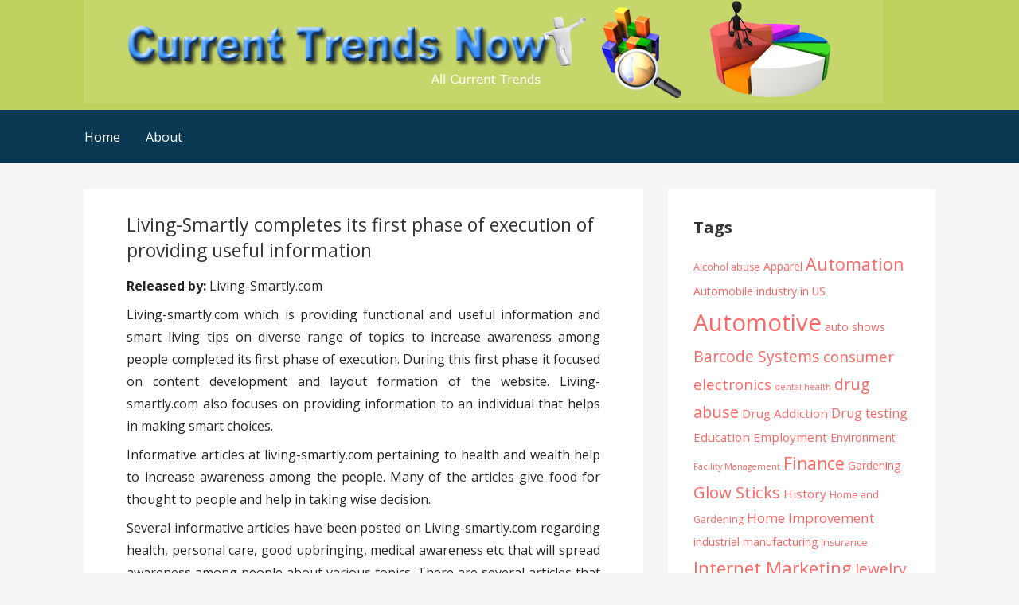

--- FILE ---
content_type: text/html; charset=UTF-8
request_url: http://current-trends-now.com/2010/10/living-smartly-completes-first-phase/
body_size: 12239
content:
<!DOCTYPE html>

<html lang="en-US">

<head>

	<meta charset="UTF-8">

	<meta name="viewport" content="width=device-width, initial-scale=1">

	<link rel="profile" href="http://gmpg.org/xfn/11">

	<link rel="pingback" href="http://current-trends-now.com/xmlrpc.php">

	<title>Living-Smartly completes its first phase of execution of providing useful information &#8211; Current-Trends-Now.Com</title>
<meta name='robots' content='max-image-preview:large' />
<link rel='dns-prefetch' href='//fonts.googleapis.com' />
<link rel="alternate" type="application/rss+xml" title="Current-Trends-Now.Com &raquo; Feed" href="http://current-trends-now.com/feed/" />
<link rel="alternate" type="application/rss+xml" title="Current-Trends-Now.Com &raquo; Comments Feed" href="http://current-trends-now.com/comments/feed/" />
<link rel="alternate" title="oEmbed (JSON)" type="application/json+oembed" href="http://current-trends-now.com/wp-json/oembed/1.0/embed?url=http%3A%2F%2Fcurrent-trends-now.com%2F2010%2F10%2Fliving-smartly-completes-first-phase%2F" />
<link rel="alternate" title="oEmbed (XML)" type="text/xml+oembed" href="http://current-trends-now.com/wp-json/oembed/1.0/embed?url=http%3A%2F%2Fcurrent-trends-now.com%2F2010%2F10%2Fliving-smartly-completes-first-phase%2F&#038;format=xml" />
<style id='wp-img-auto-sizes-contain-inline-css' type='text/css'>
img:is([sizes=auto i],[sizes^="auto," i]){contain-intrinsic-size:3000px 1500px}
/*# sourceURL=wp-img-auto-sizes-contain-inline-css */
</style>
<style id='wp-emoji-styles-inline-css' type='text/css'>

	img.wp-smiley, img.emoji {
		display: inline !important;
		border: none !important;
		box-shadow: none !important;
		height: 1em !important;
		width: 1em !important;
		margin: 0 0.07em !important;
		vertical-align: -0.1em !important;
		background: none !important;
		padding: 0 !important;
	}
/*# sourceURL=wp-emoji-styles-inline-css */
</style>
<style id='wp-block-library-inline-css' type='text/css'>
:root{--wp-block-synced-color:#7a00df;--wp-block-synced-color--rgb:122,0,223;--wp-bound-block-color:var(--wp-block-synced-color);--wp-editor-canvas-background:#ddd;--wp-admin-theme-color:#007cba;--wp-admin-theme-color--rgb:0,124,186;--wp-admin-theme-color-darker-10:#006ba1;--wp-admin-theme-color-darker-10--rgb:0,107,160.5;--wp-admin-theme-color-darker-20:#005a87;--wp-admin-theme-color-darker-20--rgb:0,90,135;--wp-admin-border-width-focus:2px}@media (min-resolution:192dpi){:root{--wp-admin-border-width-focus:1.5px}}.wp-element-button{cursor:pointer}:root .has-very-light-gray-background-color{background-color:#eee}:root .has-very-dark-gray-background-color{background-color:#313131}:root .has-very-light-gray-color{color:#eee}:root .has-very-dark-gray-color{color:#313131}:root .has-vivid-green-cyan-to-vivid-cyan-blue-gradient-background{background:linear-gradient(135deg,#00d084,#0693e3)}:root .has-purple-crush-gradient-background{background:linear-gradient(135deg,#34e2e4,#4721fb 50%,#ab1dfe)}:root .has-hazy-dawn-gradient-background{background:linear-gradient(135deg,#faaca8,#dad0ec)}:root .has-subdued-olive-gradient-background{background:linear-gradient(135deg,#fafae1,#67a671)}:root .has-atomic-cream-gradient-background{background:linear-gradient(135deg,#fdd79a,#004a59)}:root .has-nightshade-gradient-background{background:linear-gradient(135deg,#330968,#31cdcf)}:root .has-midnight-gradient-background{background:linear-gradient(135deg,#020381,#2874fc)}:root{--wp--preset--font-size--normal:16px;--wp--preset--font-size--huge:42px}.has-regular-font-size{font-size:1em}.has-larger-font-size{font-size:2.625em}.has-normal-font-size{font-size:var(--wp--preset--font-size--normal)}.has-huge-font-size{font-size:var(--wp--preset--font-size--huge)}.has-text-align-center{text-align:center}.has-text-align-left{text-align:left}.has-text-align-right{text-align:right}.has-fit-text{white-space:nowrap!important}#end-resizable-editor-section{display:none}.aligncenter{clear:both}.items-justified-left{justify-content:flex-start}.items-justified-center{justify-content:center}.items-justified-right{justify-content:flex-end}.items-justified-space-between{justify-content:space-between}.screen-reader-text{border:0;clip-path:inset(50%);height:1px;margin:-1px;overflow:hidden;padding:0;position:absolute;width:1px;word-wrap:normal!important}.screen-reader-text:focus{background-color:#ddd;clip-path:none;color:#444;display:block;font-size:1em;height:auto;left:5px;line-height:normal;padding:15px 23px 14px;text-decoration:none;top:5px;width:auto;z-index:100000}html :where(.has-border-color){border-style:solid}html :where([style*=border-top-color]){border-top-style:solid}html :where([style*=border-right-color]){border-right-style:solid}html :where([style*=border-bottom-color]){border-bottom-style:solid}html :where([style*=border-left-color]){border-left-style:solid}html :where([style*=border-width]){border-style:solid}html :where([style*=border-top-width]){border-top-style:solid}html :where([style*=border-right-width]){border-right-style:solid}html :where([style*=border-bottom-width]){border-bottom-style:solid}html :where([style*=border-left-width]){border-left-style:solid}html :where(img[class*=wp-image-]){height:auto;max-width:100%}:where(figure){margin:0 0 1em}html :where(.is-position-sticky){--wp-admin--admin-bar--position-offset:var(--wp-admin--admin-bar--height,0px)}@media screen and (max-width:600px){html :where(.is-position-sticky){--wp-admin--admin-bar--position-offset:0px}}

/*# sourceURL=wp-block-library-inline-css */
</style><style id='global-styles-inline-css' type='text/css'>
:root{--wp--preset--aspect-ratio--square: 1;--wp--preset--aspect-ratio--4-3: 4/3;--wp--preset--aspect-ratio--3-4: 3/4;--wp--preset--aspect-ratio--3-2: 3/2;--wp--preset--aspect-ratio--2-3: 2/3;--wp--preset--aspect-ratio--16-9: 16/9;--wp--preset--aspect-ratio--9-16: 9/16;--wp--preset--color--black: #000000;--wp--preset--color--cyan-bluish-gray: #abb8c3;--wp--preset--color--white: #ffffff;--wp--preset--color--pale-pink: #f78da7;--wp--preset--color--vivid-red: #cf2e2e;--wp--preset--color--luminous-vivid-orange: #ff6900;--wp--preset--color--luminous-vivid-amber: #fcb900;--wp--preset--color--light-green-cyan: #7bdcb5;--wp--preset--color--vivid-green-cyan: #00d084;--wp--preset--color--pale-cyan-blue: #8ed1fc;--wp--preset--color--vivid-cyan-blue: #0693e3;--wp--preset--color--vivid-purple: #9b51e0;--wp--preset--color--primary: #03263B;--wp--preset--color--secondary: #0b3954;--wp--preset--color--tertiary: #bddae6;--wp--preset--color--quaternary: #ff6663;--wp--preset--color--quinary: #ffffff;--wp--preset--gradient--vivid-cyan-blue-to-vivid-purple: linear-gradient(135deg,rgb(6,147,227) 0%,rgb(155,81,224) 100%);--wp--preset--gradient--light-green-cyan-to-vivid-green-cyan: linear-gradient(135deg,rgb(122,220,180) 0%,rgb(0,208,130) 100%);--wp--preset--gradient--luminous-vivid-amber-to-luminous-vivid-orange: linear-gradient(135deg,rgb(252,185,0) 0%,rgb(255,105,0) 100%);--wp--preset--gradient--luminous-vivid-orange-to-vivid-red: linear-gradient(135deg,rgb(255,105,0) 0%,rgb(207,46,46) 100%);--wp--preset--gradient--very-light-gray-to-cyan-bluish-gray: linear-gradient(135deg,rgb(238,238,238) 0%,rgb(169,184,195) 100%);--wp--preset--gradient--cool-to-warm-spectrum: linear-gradient(135deg,rgb(74,234,220) 0%,rgb(151,120,209) 20%,rgb(207,42,186) 40%,rgb(238,44,130) 60%,rgb(251,105,98) 80%,rgb(254,248,76) 100%);--wp--preset--gradient--blush-light-purple: linear-gradient(135deg,rgb(255,206,236) 0%,rgb(152,150,240) 100%);--wp--preset--gradient--blush-bordeaux: linear-gradient(135deg,rgb(254,205,165) 0%,rgb(254,45,45) 50%,rgb(107,0,62) 100%);--wp--preset--gradient--luminous-dusk: linear-gradient(135deg,rgb(255,203,112) 0%,rgb(199,81,192) 50%,rgb(65,88,208) 100%);--wp--preset--gradient--pale-ocean: linear-gradient(135deg,rgb(255,245,203) 0%,rgb(182,227,212) 50%,rgb(51,167,181) 100%);--wp--preset--gradient--electric-grass: linear-gradient(135deg,rgb(202,248,128) 0%,rgb(113,206,126) 100%);--wp--preset--gradient--midnight: linear-gradient(135deg,rgb(2,3,129) 0%,rgb(40,116,252) 100%);--wp--preset--font-size--small: 13px;--wp--preset--font-size--medium: 20px;--wp--preset--font-size--large: 36px;--wp--preset--font-size--x-large: 42px;--wp--preset--spacing--20: 0.44rem;--wp--preset--spacing--30: 0.67rem;--wp--preset--spacing--40: 1rem;--wp--preset--spacing--50: 1.5rem;--wp--preset--spacing--60: 2.25rem;--wp--preset--spacing--70: 3.38rem;--wp--preset--spacing--80: 5.06rem;--wp--preset--shadow--natural: 6px 6px 9px rgba(0, 0, 0, 0.2);--wp--preset--shadow--deep: 12px 12px 50px rgba(0, 0, 0, 0.4);--wp--preset--shadow--sharp: 6px 6px 0px rgba(0, 0, 0, 0.2);--wp--preset--shadow--outlined: 6px 6px 0px -3px rgb(255, 255, 255), 6px 6px rgb(0, 0, 0);--wp--preset--shadow--crisp: 6px 6px 0px rgb(0, 0, 0);}:where(.is-layout-flex){gap: 0.5em;}:where(.is-layout-grid){gap: 0.5em;}body .is-layout-flex{display: flex;}.is-layout-flex{flex-wrap: wrap;align-items: center;}.is-layout-flex > :is(*, div){margin: 0;}body .is-layout-grid{display: grid;}.is-layout-grid > :is(*, div){margin: 0;}:where(.wp-block-columns.is-layout-flex){gap: 2em;}:where(.wp-block-columns.is-layout-grid){gap: 2em;}:where(.wp-block-post-template.is-layout-flex){gap: 1.25em;}:where(.wp-block-post-template.is-layout-grid){gap: 1.25em;}.has-black-color{color: var(--wp--preset--color--black) !important;}.has-cyan-bluish-gray-color{color: var(--wp--preset--color--cyan-bluish-gray) !important;}.has-white-color{color: var(--wp--preset--color--white) !important;}.has-pale-pink-color{color: var(--wp--preset--color--pale-pink) !important;}.has-vivid-red-color{color: var(--wp--preset--color--vivid-red) !important;}.has-luminous-vivid-orange-color{color: var(--wp--preset--color--luminous-vivid-orange) !important;}.has-luminous-vivid-amber-color{color: var(--wp--preset--color--luminous-vivid-amber) !important;}.has-light-green-cyan-color{color: var(--wp--preset--color--light-green-cyan) !important;}.has-vivid-green-cyan-color{color: var(--wp--preset--color--vivid-green-cyan) !important;}.has-pale-cyan-blue-color{color: var(--wp--preset--color--pale-cyan-blue) !important;}.has-vivid-cyan-blue-color{color: var(--wp--preset--color--vivid-cyan-blue) !important;}.has-vivid-purple-color{color: var(--wp--preset--color--vivid-purple) !important;}.has-black-background-color{background-color: var(--wp--preset--color--black) !important;}.has-cyan-bluish-gray-background-color{background-color: var(--wp--preset--color--cyan-bluish-gray) !important;}.has-white-background-color{background-color: var(--wp--preset--color--white) !important;}.has-pale-pink-background-color{background-color: var(--wp--preset--color--pale-pink) !important;}.has-vivid-red-background-color{background-color: var(--wp--preset--color--vivid-red) !important;}.has-luminous-vivid-orange-background-color{background-color: var(--wp--preset--color--luminous-vivid-orange) !important;}.has-luminous-vivid-amber-background-color{background-color: var(--wp--preset--color--luminous-vivid-amber) !important;}.has-light-green-cyan-background-color{background-color: var(--wp--preset--color--light-green-cyan) !important;}.has-vivid-green-cyan-background-color{background-color: var(--wp--preset--color--vivid-green-cyan) !important;}.has-pale-cyan-blue-background-color{background-color: var(--wp--preset--color--pale-cyan-blue) !important;}.has-vivid-cyan-blue-background-color{background-color: var(--wp--preset--color--vivid-cyan-blue) !important;}.has-vivid-purple-background-color{background-color: var(--wp--preset--color--vivid-purple) !important;}.has-black-border-color{border-color: var(--wp--preset--color--black) !important;}.has-cyan-bluish-gray-border-color{border-color: var(--wp--preset--color--cyan-bluish-gray) !important;}.has-white-border-color{border-color: var(--wp--preset--color--white) !important;}.has-pale-pink-border-color{border-color: var(--wp--preset--color--pale-pink) !important;}.has-vivid-red-border-color{border-color: var(--wp--preset--color--vivid-red) !important;}.has-luminous-vivid-orange-border-color{border-color: var(--wp--preset--color--luminous-vivid-orange) !important;}.has-luminous-vivid-amber-border-color{border-color: var(--wp--preset--color--luminous-vivid-amber) !important;}.has-light-green-cyan-border-color{border-color: var(--wp--preset--color--light-green-cyan) !important;}.has-vivid-green-cyan-border-color{border-color: var(--wp--preset--color--vivid-green-cyan) !important;}.has-pale-cyan-blue-border-color{border-color: var(--wp--preset--color--pale-cyan-blue) !important;}.has-vivid-cyan-blue-border-color{border-color: var(--wp--preset--color--vivid-cyan-blue) !important;}.has-vivid-purple-border-color{border-color: var(--wp--preset--color--vivid-purple) !important;}.has-vivid-cyan-blue-to-vivid-purple-gradient-background{background: var(--wp--preset--gradient--vivid-cyan-blue-to-vivid-purple) !important;}.has-light-green-cyan-to-vivid-green-cyan-gradient-background{background: var(--wp--preset--gradient--light-green-cyan-to-vivid-green-cyan) !important;}.has-luminous-vivid-amber-to-luminous-vivid-orange-gradient-background{background: var(--wp--preset--gradient--luminous-vivid-amber-to-luminous-vivid-orange) !important;}.has-luminous-vivid-orange-to-vivid-red-gradient-background{background: var(--wp--preset--gradient--luminous-vivid-orange-to-vivid-red) !important;}.has-very-light-gray-to-cyan-bluish-gray-gradient-background{background: var(--wp--preset--gradient--very-light-gray-to-cyan-bluish-gray) !important;}.has-cool-to-warm-spectrum-gradient-background{background: var(--wp--preset--gradient--cool-to-warm-spectrum) !important;}.has-blush-light-purple-gradient-background{background: var(--wp--preset--gradient--blush-light-purple) !important;}.has-blush-bordeaux-gradient-background{background: var(--wp--preset--gradient--blush-bordeaux) !important;}.has-luminous-dusk-gradient-background{background: var(--wp--preset--gradient--luminous-dusk) !important;}.has-pale-ocean-gradient-background{background: var(--wp--preset--gradient--pale-ocean) !important;}.has-electric-grass-gradient-background{background: var(--wp--preset--gradient--electric-grass) !important;}.has-midnight-gradient-background{background: var(--wp--preset--gradient--midnight) !important;}.has-small-font-size{font-size: var(--wp--preset--font-size--small) !important;}.has-medium-font-size{font-size: var(--wp--preset--font-size--medium) !important;}.has-large-font-size{font-size: var(--wp--preset--font-size--large) !important;}.has-x-large-font-size{font-size: var(--wp--preset--font-size--x-large) !important;}
/*# sourceURL=global-styles-inline-css */
</style>

<style id='classic-theme-styles-inline-css' type='text/css'>
/*! This file is auto-generated */
.wp-block-button__link{color:#fff;background-color:#32373c;border-radius:9999px;box-shadow:none;text-decoration:none;padding:calc(.667em + 2px) calc(1.333em + 2px);font-size:1.125em}.wp-block-file__button{background:#32373c;color:#fff;text-decoration:none}
/*# sourceURL=/wp-includes/css/classic-themes.min.css */
</style>
<link rel='stylesheet' id='primer-css' href='http://current-trends-now.com/wp-content/themes/primer/style.css?ver=1f6769657a697b3c5b7f224bd95d1a3b' type='text/css' media='all' />
<style id='primer-inline-css' type='text/css'>
.site-title a,.site-title a:visited{color:#blank;}.site-title a:hover,.site-title a:visited:hover{color:rgba(, 0.8);}
.site-description{color:#ffffff;}
.hero,.hero .widget h1,.hero .widget h2,.hero .widget h3,.hero .widget h4,.hero .widget h5,.hero .widget h6,.hero .widget p,.hero .widget blockquote,.hero .widget cite,.hero .widget table,.hero .widget ul,.hero .widget ol,.hero .widget li,.hero .widget dd,.hero .widget dt,.hero .widget address,.hero .widget code,.hero .widget pre,.hero .widget .widget-title,.hero .page-header h1{color:#ffffff;}
.main-navigation ul li a,.main-navigation ul li a:visited,.main-navigation ul li a:hover,.main-navigation ul li a:focus,.main-navigation ul li a:visited:hover{color:#ffffff;}.main-navigation .sub-menu .menu-item-has-children > a::after{border-right-color:#ffffff;border-left-color:#ffffff;}.menu-toggle div{background-color:#ffffff;}.main-navigation ul li a:hover,.main-navigation ul li a:focus{color:rgba(255, 255, 255, 0.8);}
h1,h2,h3,h4,h5,h6,label,legend,table th,dl dt,.entry-title,.entry-title a,.entry-title a:visited,.widget-title{color:#353535;}.entry-title a:hover,.entry-title a:visited:hover,.entry-title a:focus,.entry-title a:visited:focus,.entry-title a:active,.entry-title a:visited:active{color:rgba(53, 53, 53, 0.8);}
body,input,select,textarea,input[type="text"]:focus,input[type="email"]:focus,input[type="url"]:focus,input[type="password"]:focus,input[type="search"]:focus,input[type="number"]:focus,input[type="tel"]:focus,input[type="range"]:focus,input[type="date"]:focus,input[type="month"]:focus,input[type="week"]:focus,input[type="time"]:focus,input[type="datetime"]:focus,input[type="datetime-local"]:focus,input[type="color"]:focus,textarea:focus,.navigation.pagination .paging-nav-text{color:#252525;}hr{background-color:rgba(37, 37, 37, 0.1);border-color:rgba(37, 37, 37, 0.1);}input[type="text"],input[type="email"],input[type="url"],input[type="password"],input[type="search"],input[type="number"],input[type="tel"],input[type="range"],input[type="date"],input[type="month"],input[type="week"],input[type="time"],input[type="datetime"],input[type="datetime-local"],input[type="color"],textarea,.select2-container .select2-choice{color:rgba(37, 37, 37, 0.5);border-color:rgba(37, 37, 37, 0.1);}select,fieldset,blockquote,pre,code,abbr,acronym,.hentry table th,.hentry table td{border-color:rgba(37, 37, 37, 0.1);}.hentry table tr:hover td{background-color:rgba(37, 37, 37, 0.05);}
blockquote,.entry-meta,.entry-footer,.comment-meta .says,.logged-in-as,.wp-block-coblocks-author__heading{color:#686868;}
.site-footer .widget-title,.site-footer h1,.site-footer h2,.site-footer h3,.site-footer h4,.site-footer h5,.site-footer h6{color:#353535;}
.site-footer .widget,.site-footer .widget form label{color:#252525;}
.footer-menu ul li a,.footer-menu ul li a:visited{color:#686868;}.site-info-wrapper .social-menu a{background-color:#686868;}.footer-menu ul li a:hover,.footer-menu ul li a:visited:hover{color:rgba(104, 104, 104, 0.8);}
.site-info-wrapper .site-info-text{color:#686868;}
a,a:visited,.entry-title a:hover,.entry-title a:visited:hover{color:#ff6663;}.navigation.pagination .nav-links .page-numbers.current,.social-menu a:hover{background-color:#ff6663;}a:hover,a:visited:hover,a:focus,a:visited:focus,a:active,a:visited:active{color:rgba(255, 102, 99, 0.8);}.comment-list li.bypostauthor{border-color:rgba(255, 102, 99, 0.2);}
button,a.button,a.button:visited,input[type="button"],input[type="reset"],input[type="submit"],.wp-block-button__link,.site-info-wrapper .social-menu a:hover{background-color:#ff6663;border-color:#ff6663;}button:hover,button:active,button:focus,a.button:hover,a.button:active,a.button:focus,a.button:visited:hover,a.button:visited:active,a.button:visited:focus,input[type="button"]:hover,input[type="button"]:active,input[type="button"]:focus,input[type="reset"]:hover,input[type="reset"]:active,input[type="reset"]:focus,input[type="submit"]:hover,input[type="submit"]:active,input[type="submit"]:focus{background-color:rgba(255, 102, 99, 0.8);border-color:rgba(255, 102, 99, 0.8);}
button,button:hover,button:active,button:focus,a.button,a.button:hover,a.button:active,a.button:focus,a.button:visited,a.button:visited:hover,a.button:visited:active,a.button:visited:focus,input[type="button"],input[type="button"]:hover,input[type="button"]:active,input[type="button"]:focus,input[type="reset"],input[type="reset"]:hover,input[type="reset"]:active,input[type="reset"]:focus,input[type="submit"],input[type="submit"]:hover,input[type="submit"]:active,input[type="submit"]:focus,.wp-block-button__link{color:#ffffff;}
body{background-color:#f5f5f5;}.navigation.pagination .nav-links .page-numbers.current{color:#f5f5f5;}
.hentry,.comments-area,.widget,#page > .page-title-container{background-color:#ffffff;}
.site-header{background-color:#0b3954;}.site-header{-webkit-box-shadow:inset 0 0 0 9999em;-moz-box-shadow:inset 0 0 0 9999em;box-shadow:inset 0 0 0 9999em;color:rgba(11, 57, 84, 0.50);}
.main-navigation-container,.main-navigation.open,.main-navigation ul ul,.main-navigation .sub-menu{background-color:#0b3954;}
.site-footer{background-color:#0b3954;}
.site-footer .widget{background-color:#ffffff;}
.site-info-wrapper{background-color:#f5f5f5;}.site-info-wrapper .social-menu a,.site-info-wrapper .social-menu a:visited,.site-info-wrapper .social-menu a:hover,.site-info-wrapper .social-menu a:visited:hover{color:#f5f5f5;}
.has-primary-color{color:#03263B;}.has-primary-background-color{background-color:#03263B;}
.has-secondary-color{color:#0b3954;}.has-secondary-background-color{background-color:#0b3954;}
.has-tertiary-color{color:#bddae6;}.has-tertiary-background-color{background-color:#bddae6;}
.has-quaternary-color{color:#ff6663;}.has-quaternary-background-color{background-color:#ff6663;}
.has-quinary-color{color:#ffffff;}.has-quinary-background-color{background-color:#ffffff;}
/*# sourceURL=primer-inline-css */
</style>
<link rel='stylesheet' id='primer-fonts-css' href='https://fonts.googleapis.com/css?family=Open+Sans%3A300%2C400%2C700&#038;subset=latin&#038;ver=1.8.9' type='text/css' media='all' />
<style id='primer-fonts-inline-css' type='text/css'>
.site-title{font-family:"Open Sans", sans-serif;}
.main-navigation ul li a,.main-navigation ul li a:visited,button,a.button,a.fl-button,input[type="button"],input[type="reset"],input[type="submit"]{font-family:"Open Sans", sans-serif;}
h1,h2,h3,h4,h5,h6,label,legend,table th,dl dt,.entry-title,.widget-title{font-family:"Open Sans", sans-serif;}
body,p,ol li,ul li,dl dd,.fl-callout-text{font-family:"Open Sans", sans-serif;}
blockquote,.entry-meta,.entry-footer,.comment-list li .comment-meta .says,.comment-list li .comment-metadata,.comment-reply-link,#respond .logged-in-as{font-family:"Open Sans", sans-serif;}
/*# sourceURL=primer-fonts-inline-css */
</style>
<script type="text/javascript" src="http://current-trends-now.com/wp-includes/js/jquery/jquery.min.js?ver=3.7.1" id="jquery-core-js"></script>
<script type="text/javascript" src="http://current-trends-now.com/wp-includes/js/jquery/jquery-migrate.min.js?ver=3.4.1" id="jquery-migrate-js"></script>
<link rel="https://api.w.org/" href="http://current-trends-now.com/wp-json/" /><link rel="alternate" title="JSON" type="application/json" href="http://current-trends-now.com/wp-json/wp/v2/posts/684" /><link rel="EditURI" type="application/rsd+xml" title="RSD" href="http://current-trends-now.com/xmlrpc.php?rsd" />

<link rel="canonical" href="http://current-trends-now.com/2010/10/living-smartly-completes-first-phase/" />
<link rel='shortlink' href='http://current-trends-now.com/?p=684' />
<style type='text/css'>
.site-title,.site-description{position:absolute;clip:rect(1px, 1px, 1px, 1px);}
</style>		<style type="text/css" id="wp-custom-css">
			.site-title-wrapper
{
	padding:0;
}
.site-header
{
	color:#BCD25D;
}
h1{font-size:23px;
	margin:-0.5em 0 1em;
	font-weight:500;
}
p{
	margin-top:-0.5em;
margin-bottom:1em;
}
.entry-title a{
	font-size:23px;
font-weight:500;
}
h2{
	font-size:20px;
font-weight:500;
}
.page-title-container .page-header h1, .page-title-container .page-header .page-title{display:none;}
.entry-meta .posted-date, .entry-meta .posted-author, .entry-meta .comments-number{
	display:none;
}
.entry-footer .cat-links, .entry-footer .tag-links{display:none;
}
blockquote, .entry-meta, .entry-footer, .comment-list li .comment-meta .says, .comment-list li .comment-metadata, .comment-reply-link, #respond {display:none;}
.site-info-text{
	display:none;}
		</style>
		
</head>

<body class="wp-singular post-template-default single single-post postid-684 single-format-standard wp-custom-logo wp-theme-primer group-blog layout-two-column-default">

	
	<div id="page" class="hfeed site">

		<a class="skip-link screen-reader-text" href="#content">Skip to content</a>

		
		<header id="masthead" class="site-header" role="banner">

			
			<div class="site-header-wrapper">

				
<div class="site-title-wrapper">

	<a href="http://current-trends-now.com/" class="custom-logo-link" rel="home"><img width="1004" height="130" src="http://current-trends-now.com/wp-content/uploads/2012/02/image-3.jpg" class="custom-logo" alt="Current-Trends-Now.Com" decoding="async" fetchpriority="high" srcset="http://current-trends-now.com/wp-content/uploads/2012/02/image-3.jpg 1004w, http://current-trends-now.com/wp-content/uploads/2012/02/image-3-300x38.jpg 300w" sizes="(max-width: 1004px) 100vw, 1004px" /></a>
	<div class="site-title"><a href="http://current-trends-now.com/" rel="home">Current-Trends-Now.Com</a></div>
	<div class="site-description">Current Trends @ SMB&#039;s</div>
</div><!-- .site-title-wrapper -->

<div class="hero">

	
	<div class="hero-inner">

		
	</div>

</div>

			</div><!-- .site-header-wrapper -->

			
		</header><!-- #masthead -->

		
<div class="main-navigation-container">

	
<div class="menu-toggle" id="menu-toggle" role="button" tabindex="0"
	>
	<div></div>
	<div></div>
	<div></div>
</div><!-- #menu-toggle -->

	<nav id="site-navigation" class="main-navigation">

		<div class="menu"><ul><li ><a href="http://current-trends-now.com/">Home</a></li><li class="page_item page-item-2"><a href="http://current-trends-now.com/about/">About</a></li></ul></div>
	</nav><!-- #site-navigation -->

	
</div>

<div class="page-title-container">

	<header class="page-header">

		<h2 class="page-title">Posts</h2>
	</header><!-- .entry-header -->

</div><!-- .page-title-container -->

		<div id="content" class="site-content">

<div id="primary" class="content-area">

	<main id="main" class="site-main" role="main">

	
<article id="post-684" class="post-684 post type-post status-publish format-standard hentry category-press tag-education">

	
	
	
<header class="entry-header">

	<div class="entry-header-row">

		<div class="entry-header-column">

			
			
				<h1 class="entry-title">Living-Smartly completes its first phase of execution of providing useful information</h1>

			
			
		</div><!-- .entry-header-column -->

	</div><!-- .entry-header-row -->

</header><!-- .entry-header -->

	
<div class="entry-meta">

	
		<span class="posted-date">October 21, 2010</span>

	
	<span class="posted-author"><a href="http://current-trends-now.com/author/ctnuser4/" title="Posts by ctnuser4" rel="author">ctnuser4</a></span>

	
</div><!-- .entry-meta -->

	
		
<div class="entry-content">

	<p><strong>Released by:</strong> Living-Smartly.com</p>
<p style="text-align: justify;">Living-smartly.com which is providing functional and useful information and smart living tips on diverse range of topics to increase awareness among people completed its first phase of execution. During this first phase it focused on content development and layout formation of the website. Living-smartly.com also focuses on providing information to an individual that helps in making smart choices.</p>
<p style="text-align: justify;">Informative articles at living-smartly.com pertaining to health and wealth help to increase awareness among the people. Many of the articles give food for thought to people and help in taking wise decision.</p>
<p style="text-align: justify;">Several informative articles have been posted on Living-smartly.com regarding health, personal care, good upbringing, medical awareness etc that will spread awareness among people about various topics. There are several articles that focus on how to manage the wealth wisely. Thus living-smartly is about wisely managing health and wealth.</p>
<p style="text-align: justify;">The articles aim to make people aware enabling them to take smart and objective decisions. It also includes articles on those topics which seem to play insignificant role in your routine life but in due course influences your life to a major extent.</p>
<p style="text-align: justify;">Living-smartly caters to that segment of society which is educated, hard-working and focuses on better living.</p>
<p style="text-align: justify;">Living-smartly.com will continue to impart useful information in the future to the people to make them healthy, wealthy and be wise.</p>
<p style="text-align: justify;">For Further Details, Please visit: http://living-smartly.com</p>
<p style="text-align: justify;"><strong>About Living-smartly.com</strong><br />
Living-smartly.com is a website providing smart living tips that helps a person in smart living instead of simple living and in making smart choices. It provides smart living tips on several topics that are encountered in daily life and will help to take objective and smart decisions. It caters to that segment of society which is educated, hard-working and focuses on better living.Living-smartly.com which is providing functional and useful information and smart living tips on diverse range of topics to increase awareness among people completed its first phase of execution.</p>

</div><!-- .entry-content -->

	
	
<footer class="entry-footer">

	<div class="entry-footer-right">

		
	</div>

	
		
		
			<span class="cat-links">

				Posted in: <a href="http://current-trends-now.com/category/press/" rel="category tag">Press</a>
			</span>

		
		
		
			<span class="tags-links">

				Filed under: <a href="http://current-trends-now.com/tag/education/" rel="tag">Education</a>
			</span>

		
	
</footer><!-- .entry-footer -->

	
</article><!-- #post-## -->

	<nav class="navigation post-navigation" aria-label="Posts">
		<h2 class="screen-reader-text">Post navigation</h2>
		<div class="nav-links"><div class="nav-previous"><a href="http://current-trends-now.com/2010/10/fashion-jewelry-trends-2010/" rel="prev">&larr; Different Trends in Fashion Jewelry in 2009-2010</a></div><div class="nav-next"><a href="http://current-trends-now.com/2010/10/top-trends-jewelry-2010/" rel="next">Top Trends in Jewelry for 2010 &rarr;</a></div></div>
	</nav>
	</main><!-- #main -->

</div><!-- #primary -->


<div id="secondary" class="widget-area" role="complementary">

	<aside id="tag_cloud-4" class="widget widget_tag_cloud"><h4 class="widget-title">Tags</h4><div class="tagcloud"><a href="http://current-trends-now.com/tag/alcohol-abuse/" class="tag-cloud-link tag-link-81 tag-link-position-1" style="font-size: 9.34615384615pt;" aria-label="Alcohol abuse (4 items)">Alcohol abuse</a>
<a href="http://current-trends-now.com/tag/apparel/" class="tag-cloud-link tag-link-139 tag-link-position-2" style="font-size: 10.4230769231pt;" aria-label="Apparel (5 items)">Apparel</a>
<a href="http://current-trends-now.com/tag/automation/" class="tag-cloud-link tag-link-72 tag-link-position-3" style="font-size: 16.0769230769pt;" aria-label="Automation (15 items)">Automation</a>
<a href="http://current-trends-now.com/tag/automobile-industry-in-us/" class="tag-cloud-link tag-link-163 tag-link-position-4" style="font-size: 10.4230769231pt;" aria-label="Automobile industry in US (5 items)">Automobile industry in US</a>
<a href="http://current-trends-now.com/tag/automotive/" class="tag-cloud-link tag-link-46 tag-link-position-5" style="font-size: 22pt;" aria-label="Automotive (43 items)">Automotive</a>
<a href="http://current-trends-now.com/tag/auto-shows/" class="tag-cloud-link tag-link-64 tag-link-position-6" style="font-size: 10.4230769231pt;" aria-label="auto shows (5 items)">auto shows</a>
<a href="http://current-trends-now.com/tag/barcode-systems/" class="tag-cloud-link tag-link-114 tag-link-position-7" style="font-size: 14.4615384615pt;" aria-label="Barcode Systems (11 items)">Barcode Systems</a>
<a href="http://current-trends-now.com/tag/consumer-electronics/" class="tag-cloud-link tag-link-146 tag-link-position-8" style="font-size: 13.9230769231pt;" aria-label="consumer electronics (10 items)">consumer electronics</a>
<a href="http://current-trends-now.com/tag/dental-health/" class="tag-cloud-link tag-link-135 tag-link-position-9" style="font-size: 8pt;" aria-label="dental health (3 items)">dental health</a>
<a href="http://current-trends-now.com/tag/drug-abuse/" class="tag-cloud-link tag-link-89 tag-link-position-10" style="font-size: 14.8653846154pt;" aria-label="drug abuse (12 items)">drug abuse</a>
<a href="http://current-trends-now.com/tag/drug-addiction/" class="tag-cloud-link tag-link-111 tag-link-position-11" style="font-size: 11.3653846154pt;" aria-label="Drug Addiction (6 items)">Drug Addiction</a>
<a href="http://current-trends-now.com/tag/drug-testing/" class="tag-cloud-link tag-link-118 tag-link-position-12" style="font-size: 12.0384615385pt;" aria-label="Drug testing (7 items)">Drug testing</a>
<a href="http://current-trends-now.com/tag/education/" class="tag-cloud-link tag-link-122 tag-link-position-13" style="font-size: 11.3653846154pt;" aria-label="Education (6 items)">Education</a>
<a href="http://current-trends-now.com/tag/employment/" class="tag-cloud-link tag-link-48 tag-link-position-14" style="font-size: 11.3653846154pt;" aria-label="Employment (6 items)">Employment</a>
<a href="http://current-trends-now.com/tag/environment/" class="tag-cloud-link tag-link-40 tag-link-position-15" style="font-size: 10.4230769231pt;" aria-label="Environment (5 items)">Environment</a>
<a href="http://current-trends-now.com/tag/facility-management/" class="tag-cloud-link tag-link-138 tag-link-position-16" style="font-size: 8pt;" aria-label="Facility Management (3 items)">Facility Management</a>
<a href="http://current-trends-now.com/tag/finance/" class="tag-cloud-link tag-link-36 tag-link-position-17" style="font-size: 15.8076923077pt;" aria-label="Finance (14 items)">Finance</a>
<a href="http://current-trends-now.com/tag/gardening/" class="tag-cloud-link tag-link-35 tag-link-position-18" style="font-size: 10.4230769231pt;" aria-label="Gardening (5 items)">Gardening</a>
<a href="http://current-trends-now.com/tag/glow-sticks/" class="tag-cloud-link tag-link-127 tag-link-position-19" style="font-size: 15.4038461538pt;" aria-label="Glow Sticks (13 items)">Glow Sticks</a>
<a href="http://current-trends-now.com/tag/history/" class="tag-cloud-link tag-link-32 tag-link-position-20" style="font-size: 11.3653846154pt;" aria-label="History (6 items)">History</a>
<a href="http://current-trends-now.com/tag/home-and-gardening/" class="tag-cloud-link tag-link-155 tag-link-position-21" style="font-size: 9.34615384615pt;" aria-label="Home and Gardening (4 items)">Home and Gardening</a>
<a href="http://current-trends-now.com/tag/home-improvement/" class="tag-cloud-link tag-link-23 tag-link-position-22" style="font-size: 12.7115384615pt;" aria-label="Home Improvement (8 items)">Home Improvement</a>
<a href="http://current-trends-now.com/tag/industrial-manufacturing/" class="tag-cloud-link tag-link-204 tag-link-position-23" style="font-size: 10.4230769231pt;" aria-label="industrial manufacturing (5 items)">industrial manufacturing</a>
<a href="http://current-trends-now.com/tag/insurance/" class="tag-cloud-link tag-link-45 tag-link-position-24" style="font-size: 9.34615384615pt;" aria-label="Insurance (4 items)">Insurance</a>
<a href="http://current-trends-now.com/tag/internet-marketing/" class="tag-cloud-link tag-link-109 tag-link-position-25" style="font-size: 16.8846153846pt;" aria-label="Internet Marketing (17 items)">Internet Marketing</a>
<a href="http://current-trends-now.com/tag/jewelry/" class="tag-cloud-link tag-link-78 tag-link-position-26" style="font-size: 14.4615384615pt;" aria-label="Jewelry (11 items)">Jewelry</a>
<a href="http://current-trends-now.com/tag/manufacturing/" class="tag-cloud-link tag-link-202 tag-link-position-27" style="font-size: 9.34615384615pt;" aria-label="manufacturing (4 items)">manufacturing</a>
<a href="http://current-trends-now.com/tag/manufacturing-trends/" class="tag-cloud-link tag-link-201 tag-link-position-28" style="font-size: 10.4230769231pt;" aria-label="manufacturing trends (5 items)">manufacturing trends</a>
<a href="http://current-trends-now.com/tag/marketing-and-advertising/" class="tag-cloud-link tag-link-24 tag-link-position-29" style="font-size: 17.6923076923pt;" aria-label="Marketing and Advertising (20 items)">Marketing and Advertising</a>
<a href="http://current-trends-now.com/tag/mobile-marketing/" class="tag-cloud-link tag-link-97 tag-link-position-30" style="font-size: 9.34615384615pt;" aria-label="Mobile marketing (4 items)">Mobile marketing</a>
<a href="http://current-trends-now.com/tag/online-advertisement/" class="tag-cloud-link tag-link-84 tag-link-position-31" style="font-size: 8pt;" aria-label="Online advertisement (3 items)">Online advertisement</a>
<a href="http://current-trends-now.com/tag/online-shopping/" class="tag-cloud-link tag-link-77 tag-link-position-32" style="font-size: 13.9230769231pt;" aria-label="online shopping (10 items)">online shopping</a>
<a href="http://current-trends-now.com/tag/recruiting/" class="tag-cloud-link tag-link-85 tag-link-position-33" style="font-size: 10.4230769231pt;" aria-label="Recruiting (5 items)">Recruiting</a>
<a href="http://current-trends-now.com/tag/search-engine-optimization/" class="tag-cloud-link tag-link-119 tag-link-position-34" style="font-size: 9.34615384615pt;" aria-label="Search Engine Optimization (4 items)">Search Engine Optimization</a>
<a href="http://current-trends-now.com/tag/shopping/" class="tag-cloud-link tag-link-79 tag-link-position-35" style="font-size: 15.8076923077pt;" aria-label="Shopping (14 items)">Shopping</a>
<a href="http://current-trends-now.com/tag/small-business/" class="tag-cloud-link tag-link-86 tag-link-position-36" style="font-size: 17.6923076923pt;" aria-label="Small business (20 items)">Small business</a>
<a href="http://current-trends-now.com/tag/sociology/" class="tag-cloud-link tag-link-17 tag-link-position-37" style="font-size: 9.34615384615pt;" aria-label="Sociology (4 items)">Sociology</a>
<a href="http://current-trends-now.com/tag/software/" class="tag-cloud-link tag-link-100 tag-link-position-38" style="font-size: 10.4230769231pt;" aria-label="Software (5 items)">Software</a>
<a href="http://current-trends-now.com/tag/substance-abuse/" class="tag-cloud-link tag-link-30 tag-link-position-39" style="font-size: 19.5769230769pt;" aria-label="Substance Abuse (28 items)">Substance Abuse</a>
<a href="http://current-trends-now.com/tag/technology/" class="tag-cloud-link tag-link-37 tag-link-position-40" style="font-size: 13.9230769231pt;" aria-label="Technology (10 items)">Technology</a>
<a href="http://current-trends-now.com/tag/teen-drug-abuse/" class="tag-cloud-link tag-link-51 tag-link-position-41" style="font-size: 9.34615384615pt;" aria-label="teen drug abuse (4 items)">teen drug abuse</a>
<a href="http://current-trends-now.com/tag/us-auto-industry/" class="tag-cloud-link tag-link-168 tag-link-position-42" style="font-size: 13.3846153846pt;" aria-label="US Auto Industry (9 items)">US Auto Industry</a>
<a href="http://current-trends-now.com/tag/vitamins/" class="tag-cloud-link tag-link-151 tag-link-position-43" style="font-size: 12.7115384615pt;" aria-label="vitamins (8 items)">vitamins</a>
<a href="http://current-trends-now.com/tag/vitamins-health-recommendations/" class="tag-cloud-link tag-link-175 tag-link-position-44" style="font-size: 12.0384615385pt;" aria-label="vitamins health recommendations (7 items)">vitamins health recommendations</a>
<a href="http://current-trends-now.com/tag/wedding/" class="tag-cloud-link tag-link-126 tag-link-position-45" style="font-size: 11.3653846154pt;" aria-label="Wedding (6 items)">Wedding</a></div>
</aside><aside id="categories-3" class="widget widget_categories"><h4 class="widget-title">Categories</h4>
			<ul>
					<li class="cat-item cat-item-19"><a href="http://current-trends-now.com/category/business/">Business</a>
</li>
	<li class="cat-item cat-item-28"><a href="http://current-trends-now.com/category/health/">Health</a>
</li>
	<li class="cat-item cat-item-22"><a href="http://current-trends-now.com/category/home/">Home &amp; Living</a>
</li>
	<li class="cat-item cat-item-211"><a href="http://current-trends-now.com/category/business/manufacturing/">manufacturing</a>
</li>
	<li class="cat-item cat-item-112"><a href="http://current-trends-now.com/category/press/">Press</a>
</li>
	<li class="cat-item cat-item-33"><a href="http://current-trends-now.com/category/recreation/">Recreation</a>
</li>
	<li class="cat-item cat-item-18"><a href="http://current-trends-now.com/category/science/">Science</a>
</li>
	<li class="cat-item cat-item-96"><a href="http://current-trends-now.com/category/business/small-businesses/">Small Business</a>
</li>
	<li class="cat-item cat-item-27"><a href="http://current-trends-now.com/category/society/">Society</a>
</li>
	<li class="cat-item cat-item-71"><a href="http://current-trends-now.com/category/science/technology-science/">Technology</a>
</li>
	<li class="cat-item cat-item-1"><a href="http://current-trends-now.com/category/uncategorized/">Uncategorized</a>
</li>
			</ul>

			</aside>
		<aside id="recent-posts-4" class="widget widget_recent_entries">
		<h4 class="widget-title">Latest Articles</h4>
		<ul>
											<li>
					<a href="http://current-trends-now.com/2025/03/iot-technology-for-precision-agriculture/">IoT Technology For Precision Agriculture</a>
									</li>
											<li>
					<a href="http://current-trends-now.com/2024/04/future-trends-in-industrial-ventilation/">Future Trends In Industrial Ventilation</a>
									</li>
											<li>
					<a href="http://current-trends-now.com/2024/04/technological-renaissance-industry-4-0-future-of-manufacturing/">Technological Renaissance- Industry 4.0 And The Future Of Manufacturing</a>
									</li>
											<li>
					<a href="http://current-trends-now.com/2024/01/household-personal-care-hpc-industry-current-trends-and-sustainability-outlook/">Household Personal Care (HPC) Industry – Current Trends And Sustainability Outlook</a>
									</li>
											<li>
					<a href="http://current-trends-now.com/2023/06/what-kind-of-videos-are-popular/">What Kind Of Videos Are Popular ?</a>
									</li>
					</ul>

		</aside><aside id="archives-3" class="widget widget_archive"><h4 class="widget-title">Archives</h4>		<label class="screen-reader-text" for="archives-dropdown-3">Archives</label>
		<select id="archives-dropdown-3" name="archive-dropdown">
			
			<option value="">Select Month</option>
				<option value='http://current-trends-now.com/2025/03/'> March 2025 </option>
	<option value='http://current-trends-now.com/2024/04/'> April 2024 </option>
	<option value='http://current-trends-now.com/2024/01/'> January 2024 </option>
	<option value='http://current-trends-now.com/2023/06/'> June 2023 </option>
	<option value='http://current-trends-now.com/2023/02/'> February 2023 </option>
	<option value='http://current-trends-now.com/2020/10/'> October 2020 </option>
	<option value='http://current-trends-now.com/2020/02/'> February 2020 </option>
	<option value='http://current-trends-now.com/2019/11/'> November 2019 </option>
	<option value='http://current-trends-now.com/2019/10/'> October 2019 </option>
	<option value='http://current-trends-now.com/2019/05/'> May 2019 </option>
	<option value='http://current-trends-now.com/2018/09/'> September 2018 </option>
	<option value='http://current-trends-now.com/2018/04/'> April 2018 </option>
	<option value='http://current-trends-now.com/2017/11/'> November 2017 </option>
	<option value='http://current-trends-now.com/2017/10/'> October 2017 </option>
	<option value='http://current-trends-now.com/2017/07/'> July 2017 </option>
	<option value='http://current-trends-now.com/2017/06/'> June 2017 </option>
	<option value='http://current-trends-now.com/2017/04/'> April 2017 </option>
	<option value='http://current-trends-now.com/2017/02/'> February 2017 </option>
	<option value='http://current-trends-now.com/2016/09/'> September 2016 </option>
	<option value='http://current-trends-now.com/2016/08/'> August 2016 </option>
	<option value='http://current-trends-now.com/2015/12/'> December 2015 </option>
	<option value='http://current-trends-now.com/2015/11/'> November 2015 </option>
	<option value='http://current-trends-now.com/2015/04/'> April 2015 </option>
	<option value='http://current-trends-now.com/2015/03/'> March 2015 </option>
	<option value='http://current-trends-now.com/2015/01/'> January 2015 </option>
	<option value='http://current-trends-now.com/2014/12/'> December 2014 </option>
	<option value='http://current-trends-now.com/2014/10/'> October 2014 </option>
	<option value='http://current-trends-now.com/2014/09/'> September 2014 </option>
	<option value='http://current-trends-now.com/2014/08/'> August 2014 </option>
	<option value='http://current-trends-now.com/2014/07/'> July 2014 </option>
	<option value='http://current-trends-now.com/2014/06/'> June 2014 </option>
	<option value='http://current-trends-now.com/2014/05/'> May 2014 </option>
	<option value='http://current-trends-now.com/2014/04/'> April 2014 </option>
	<option value='http://current-trends-now.com/2014/03/'> March 2014 </option>
	<option value='http://current-trends-now.com/2014/02/'> February 2014 </option>
	<option value='http://current-trends-now.com/2014/01/'> January 2014 </option>
	<option value='http://current-trends-now.com/2013/12/'> December 2013 </option>
	<option value='http://current-trends-now.com/2013/11/'> November 2013 </option>
	<option value='http://current-trends-now.com/2013/10/'> October 2013 </option>
	<option value='http://current-trends-now.com/2013/09/'> September 2013 </option>
	<option value='http://current-trends-now.com/2013/08/'> August 2013 </option>
	<option value='http://current-trends-now.com/2013/04/'> April 2013 </option>
	<option value='http://current-trends-now.com/2013/01/'> January 2013 </option>
	<option value='http://current-trends-now.com/2012/12/'> December 2012 </option>
	<option value='http://current-trends-now.com/2012/11/'> November 2012 </option>
	<option value='http://current-trends-now.com/2012/09/'> September 2012 </option>
	<option value='http://current-trends-now.com/2012/08/'> August 2012 </option>
	<option value='http://current-trends-now.com/2012/07/'> July 2012 </option>
	<option value='http://current-trends-now.com/2012/06/'> June 2012 </option>
	<option value='http://current-trends-now.com/2012/05/'> May 2012 </option>
	<option value='http://current-trends-now.com/2012/04/'> April 2012 </option>
	<option value='http://current-trends-now.com/2012/03/'> March 2012 </option>
	<option value='http://current-trends-now.com/2012/02/'> February 2012 </option>
	<option value='http://current-trends-now.com/2012/01/'> January 2012 </option>
	<option value='http://current-trends-now.com/2011/12/'> December 2011 </option>
	<option value='http://current-trends-now.com/2011/11/'> November 2011 </option>
	<option value='http://current-trends-now.com/2011/10/'> October 2011 </option>
	<option value='http://current-trends-now.com/2011/09/'> September 2011 </option>
	<option value='http://current-trends-now.com/2011/08/'> August 2011 </option>
	<option value='http://current-trends-now.com/2011/07/'> July 2011 </option>
	<option value='http://current-trends-now.com/2011/06/'> June 2011 </option>
	<option value='http://current-trends-now.com/2011/05/'> May 2011 </option>
	<option value='http://current-trends-now.com/2011/04/'> April 2011 </option>
	<option value='http://current-trends-now.com/2011/03/'> March 2011 </option>
	<option value='http://current-trends-now.com/2011/02/'> February 2011 </option>
	<option value='http://current-trends-now.com/2011/01/'> January 2011 </option>
	<option value='http://current-trends-now.com/2010/12/'> December 2010 </option>
	<option value='http://current-trends-now.com/2010/11/'> November 2010 </option>
	<option value='http://current-trends-now.com/2010/10/'> October 2010 </option>
	<option value='http://current-trends-now.com/2010/09/'> September 2010 </option>
	<option value='http://current-trends-now.com/2010/08/'> August 2010 </option>
	<option value='http://current-trends-now.com/2010/07/'> July 2010 </option>
	<option value='http://current-trends-now.com/2010/06/'> June 2010 </option>
	<option value='http://current-trends-now.com/2010/05/'> May 2010 </option>
	<option value='http://current-trends-now.com/2010/04/'> April 2010 </option>
	<option value='http://current-trends-now.com/2010/03/'> March 2010 </option>
	<option value='http://current-trends-now.com/2010/02/'> February 2010 </option>
	<option value='http://current-trends-now.com/2010/01/'> January 2010 </option>
	<option value='http://current-trends-now.com/2009/10/'> October 2009 </option>
	<option value='http://current-trends-now.com/2009/09/'> September 2009 </option>
	<option value='http://current-trends-now.com/2009/08/'> August 2009 </option>
	<option value='http://current-trends-now.com/2009/07/'> July 2009 </option>
	<option value='http://current-trends-now.com/2009/06/'> June 2009 </option>
	<option value='http://current-trends-now.com/2009/05/'> May 2009 </option>
	<option value='http://current-trends-now.com/2009/04/'> April 2009 </option>
	<option value='http://current-trends-now.com/2009/03/'> March 2009 </option>
	<option value='http://current-trends-now.com/2009/02/'> February 2009 </option>
	<option value='http://current-trends-now.com/2009/01/'> January 2009 </option>
	<option value='http://current-trends-now.com/2008/12/'> December 2008 </option>
	<option value='http://current-trends-now.com/2008/11/'> November 2008 </option>
	<option value='http://current-trends-now.com/2008/10/'> October 2008 </option>
	<option value='http://current-trends-now.com/2008/09/'> September 2008 </option>
	<option value='http://current-trends-now.com/2008/08/'> August 2008 </option>
	<option value='http://current-trends-now.com/2008/07/'> July 2008 </option>
	<option value='http://current-trends-now.com/2008/06/'> June 2008 </option>
	<option value='http://current-trends-now.com/2008/05/'> May 2008 </option>
	<option value='http://current-trends-now.com/2008/04/'> April 2008 </option>
	<option value='http://current-trends-now.com/2008/03/'> March 2008 </option>
	<option value='http://current-trends-now.com/2008/02/'> February 2008 </option>
	<option value='http://current-trends-now.com/2008/01/'> January 2008 </option>

		</select>

			<script type="text/javascript">
/* <![CDATA[ */

( ( dropdownId ) => {
	const dropdown = document.getElementById( dropdownId );
	function onSelectChange() {
		setTimeout( () => {
			if ( 'escape' === dropdown.dataset.lastkey ) {
				return;
			}
			if ( dropdown.value ) {
				document.location.href = dropdown.value;
			}
		}, 250 );
	}
	function onKeyUp( event ) {
		if ( 'Escape' === event.key ) {
			dropdown.dataset.lastkey = 'escape';
		} else {
			delete dropdown.dataset.lastkey;
		}
	}
	function onClick() {
		delete dropdown.dataset.lastkey;
	}
	dropdown.addEventListener( 'keyup', onKeyUp );
	dropdown.addEventListener( 'click', onClick );
	dropdown.addEventListener( 'change', onSelectChange );
})( "archives-dropdown-3" );

//# sourceURL=WP_Widget_Archives%3A%3Awidget
/* ]]> */
</script>
</aside>
</div><!-- #secondary -->

		</div><!-- #content -->

		
		<footer id="colophon" class="site-footer">

			<div class="site-footer-inner">

				
			</div><!-- .site-footer-inner -->

		</footer><!-- #colophon -->

		
<div class="site-info-wrapper">

	<div class="site-info">

		<div class="site-info-inner">

			
<div class="site-info-text">

	Copyright &copy; 2026 Current-Trends-Now.Com &mdash; Primer WordPress theme by <a href="https://www.godaddy.com/" rel="author nofollow">GoDaddy</a>
</div>

		</div><!-- .site-info-inner -->

	</div><!-- .site-info -->

</div><!-- .site-info-wrapper -->

	</div><!-- #page -->

	<script type="speculationrules">
{"prefetch":[{"source":"document","where":{"and":[{"href_matches":"/*"},{"not":{"href_matches":["/wp-*.php","/wp-admin/*","/wp-content/uploads/*","/wp-content/*","/wp-content/plugins/*","/wp-content/themes/primer/*","/*\\?(.+)"]}},{"not":{"selector_matches":"a[rel~=\"nofollow\"]"}},{"not":{"selector_matches":".no-prefetch, .no-prefetch a"}}]},"eagerness":"conservative"}]}
</script>
	<script>
	/* IE11 skip link focus fix */
	/(trident|msie)/i.test(navigator.userAgent)&&document.getElementById&&window.addEventListener&&window.addEventListener("hashchange",function(){var t,e=location.hash.substring(1);/^[A-z0-9_-]+$/.test(e)&&(t=document.getElementById(e))&&(/^(?:a|select|input|button|textarea)$/i.test(t.tagName)||(t.tabIndex=-1),t.focus())},!1);
	</script>
	<script type="text/javascript" src="http://current-trends-now.com/wp-content/themes/primer/assets/js/navigation.min.js?ver=1.8.9" id="primer-navigation-js"></script>
<script id="wp-emoji-settings" type="application/json">
{"baseUrl":"https://s.w.org/images/core/emoji/17.0.2/72x72/","ext":".png","svgUrl":"https://s.w.org/images/core/emoji/17.0.2/svg/","svgExt":".svg","source":{"concatemoji":"http://current-trends-now.com/wp-includes/js/wp-emoji-release.min.js?ver=1f6769657a697b3c5b7f224bd95d1a3b"}}
</script>
<script type="module">
/* <![CDATA[ */
/*! This file is auto-generated */
const a=JSON.parse(document.getElementById("wp-emoji-settings").textContent),o=(window._wpemojiSettings=a,"wpEmojiSettingsSupports"),s=["flag","emoji"];function i(e){try{var t={supportTests:e,timestamp:(new Date).valueOf()};sessionStorage.setItem(o,JSON.stringify(t))}catch(e){}}function c(e,t,n){e.clearRect(0,0,e.canvas.width,e.canvas.height),e.fillText(t,0,0);t=new Uint32Array(e.getImageData(0,0,e.canvas.width,e.canvas.height).data);e.clearRect(0,0,e.canvas.width,e.canvas.height),e.fillText(n,0,0);const a=new Uint32Array(e.getImageData(0,0,e.canvas.width,e.canvas.height).data);return t.every((e,t)=>e===a[t])}function p(e,t){e.clearRect(0,0,e.canvas.width,e.canvas.height),e.fillText(t,0,0);var n=e.getImageData(16,16,1,1);for(let e=0;e<n.data.length;e++)if(0!==n.data[e])return!1;return!0}function u(e,t,n,a){switch(t){case"flag":return n(e,"\ud83c\udff3\ufe0f\u200d\u26a7\ufe0f","\ud83c\udff3\ufe0f\u200b\u26a7\ufe0f")?!1:!n(e,"\ud83c\udde8\ud83c\uddf6","\ud83c\udde8\u200b\ud83c\uddf6")&&!n(e,"\ud83c\udff4\udb40\udc67\udb40\udc62\udb40\udc65\udb40\udc6e\udb40\udc67\udb40\udc7f","\ud83c\udff4\u200b\udb40\udc67\u200b\udb40\udc62\u200b\udb40\udc65\u200b\udb40\udc6e\u200b\udb40\udc67\u200b\udb40\udc7f");case"emoji":return!a(e,"\ud83e\u1fac8")}return!1}function f(e,t,n,a){let r;const o=(r="undefined"!=typeof WorkerGlobalScope&&self instanceof WorkerGlobalScope?new OffscreenCanvas(300,150):document.createElement("canvas")).getContext("2d",{willReadFrequently:!0}),s=(o.textBaseline="top",o.font="600 32px Arial",{});return e.forEach(e=>{s[e]=t(o,e,n,a)}),s}function r(e){var t=document.createElement("script");t.src=e,t.defer=!0,document.head.appendChild(t)}a.supports={everything:!0,everythingExceptFlag:!0},new Promise(t=>{let n=function(){try{var e=JSON.parse(sessionStorage.getItem(o));if("object"==typeof e&&"number"==typeof e.timestamp&&(new Date).valueOf()<e.timestamp+604800&&"object"==typeof e.supportTests)return e.supportTests}catch(e){}return null}();if(!n){if("undefined"!=typeof Worker&&"undefined"!=typeof OffscreenCanvas&&"undefined"!=typeof URL&&URL.createObjectURL&&"undefined"!=typeof Blob)try{var e="postMessage("+f.toString()+"("+[JSON.stringify(s),u.toString(),c.toString(),p.toString()].join(",")+"));",a=new Blob([e],{type:"text/javascript"});const r=new Worker(URL.createObjectURL(a),{name:"wpTestEmojiSupports"});return void(r.onmessage=e=>{i(n=e.data),r.terminate(),t(n)})}catch(e){}i(n=f(s,u,c,p))}t(n)}).then(e=>{for(const n in e)a.supports[n]=e[n],a.supports.everything=a.supports.everything&&a.supports[n],"flag"!==n&&(a.supports.everythingExceptFlag=a.supports.everythingExceptFlag&&a.supports[n]);var t;a.supports.everythingExceptFlag=a.supports.everythingExceptFlag&&!a.supports.flag,a.supports.everything||((t=a.source||{}).concatemoji?r(t.concatemoji):t.wpemoji&&t.twemoji&&(r(t.twemoji),r(t.wpemoji)))});
//# sourceURL=http://current-trends-now.com/wp-includes/js/wp-emoji-loader.min.js
/* ]]> */
</script>

</body>

</html>
